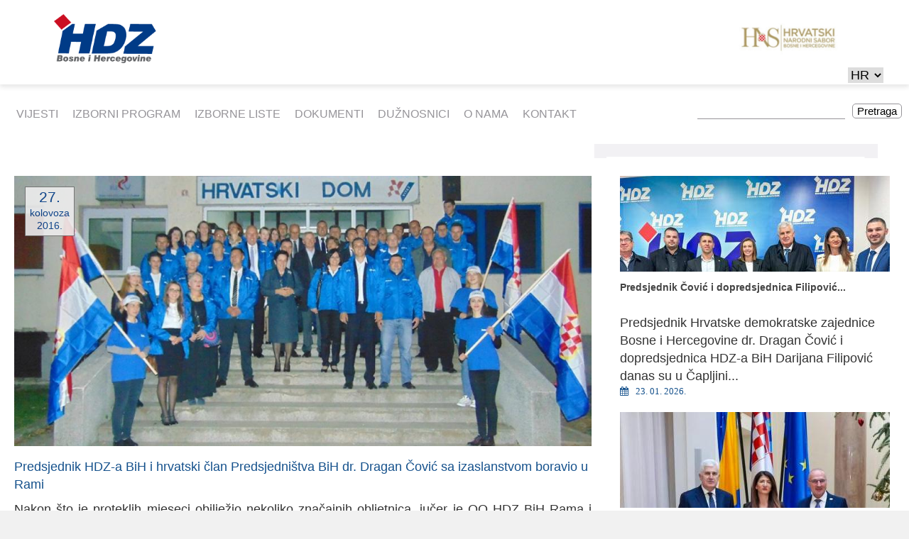

--- FILE ---
content_type: text/html; charset=utf-8
request_url: https://hdzbih.org/hr/node/435
body_size: 8702
content:
<!DOCTYPE html>
<!--[if lt IE 7]><html class="lt-ie9 lt-ie8 lt-ie7" lang="hr" dir="ltr"><![endif]-->
<!--[if IE 7]><html class="lt-ie9 lt-ie8" lang="hr" dir="ltr"><![endif]-->
<!--[if IE 8]><html class="lt-ie9" lang="hr" dir="ltr"><![endif]-->
<!--[if gt IE 8]><!--><html lang="hr" dir="ltr" prefix="content: http://purl.org/rss/1.0/modules/content/ dc: http://purl.org/dc/terms/ foaf: http://xmlns.com/foaf/0.1/ og: http://ogp.me/ns# rdfs: http://www.w3.org/2000/01/rdf-schema# sioc: http://rdfs.org/sioc/ns# sioct: http://rdfs.org/sioc/types# skos: http://www.w3.org/2004/02/skos/core# xsd: http://www.w3.org/2001/XMLSchema#"><!--<![endif]-->
<head>
<meta charset="utf-8" />
<meta name="Generator" content="Drupal 7 (http://drupal.org)" />
<link rel="canonical" href="/hr/node/435" />
<link rel="shortlink" href="/hr/node/435" />
<meta name="viewport" content="width=device-width, initial-scale=1.0, user-scalable=yes" />
<meta name="MobileOptimized" content="width" />
<meta name="HandheldFriendly" content="1" />
<meta name="apple-mobile-web-app-capable" content="yes" />
<title>HDZ BiH</title>
<style>
@import url("https://hdzbih.org/modules/system/system.base.css?s8yjxf");
@import url("https://hdzbih.org/modules/system/system.menus.css?s8yjxf");
@import url("https://hdzbih.org/modules/system/system.messages.css?s8yjxf");
@import url("https://hdzbih.org/modules/system/system.theme.css?s8yjxf");
</style>
<style>
@import url("https://hdzbih.org/sites/all/modules/date/date_repeat_field/date_repeat_field.css?s8yjxf");
@import url("https://hdzbih.org/modules/field/theme/field.css?s8yjxf");
@import url("https://hdzbih.org/modules/node/node.css?s8yjxf");
@import url("https://hdzbih.org/modules/user/user.css?s8yjxf");
@import url("https://hdzbih.org/sites/all/modules/youtube/css/youtube.css?s8yjxf");
@import url("https://hdzbih.org/sites/all/modules/views/css/views.css?s8yjxf");
@import url("https://hdzbih.org/sites/all/modules/ckeditor/css/ckeditor.css?s8yjxf");
</style>
<style>
@import url("https://hdzbih.org/sites/all/modules/ctools/css/ctools.css?s8yjxf");
@import url("https://hdzbih.org/sites/all/modules/facebook_pull/facebook_pull.css?s8yjxf");
@import url("https://hdzbih.org/sites/all/libraries/fancybox/source/jquery.fancybox.css?s8yjxf");
@import url("https://hdzbih.org/sites/all/modules/panels/css/panels.css?s8yjxf");
@import url("https://hdzbih.org/sites/all/modules/responsive_menus/styles/meanMenu/meanmenu.min.css?s8yjxf");
@import url("https://hdzbih.org/sites/all/modules/lang_dropdown/lang_dropdown.css?s8yjxf");
@import url("https://hdzbih.org/sites/all/libraries/fontawesome/css/font-awesome.css?s8yjxf");
@import url("https://hdzbih.org/sites/all/libraries/superfish/css/superfish.css?s8yjxf");
@import url("https://hdzbih.org/sites/all/libraries/superfish/css/superfish-smallscreen.css?s8yjxf");
</style>
<style media="screen">
@import url("https://hdzbih.org/sites/all/themes/adaptivetheme/at_core/css/at.layout.css?s8yjxf");
@import url("https://hdzbih.org/sites/all/themes/hdz-bih/css/global.base.css?s8yjxf");
@import url("https://hdzbih.org/sites/all/themes/hdz-bih/css/global.styles.css?s8yjxf");
</style>
<link type="text/css" rel="stylesheet" href="https://hdzbih.org/sites/default/files/adaptivetheme/hdz_files/hdz.responsive.layout.css?s8yjxf" media="only screen" />
<link type="text/css" rel="stylesheet" href="https://hdzbih.org/sites/all/themes/hdz-bih/css/responsive.custom.css?s8yjxf" media="only screen" />
<link type="text/css" rel="stylesheet" href="https://hdzbih.org/sites/all/themes/hdz-bih/css/responsive.smalltouch.portrait.css?s8yjxf" media="only screen and (max-width:320px)" />
<link type="text/css" rel="stylesheet" href="https://hdzbih.org/sites/all/themes/hdz-bih/css/responsive.smalltouch.landscape.css?s8yjxf" media="only screen and (min-width:321px) and (max-width:580px)" />
<link type="text/css" rel="stylesheet" href="https://hdzbih.org/sites/all/themes/hdz-bih/css/responsive.tablet.portrait.css?s8yjxf" media="only screen and (min-width:581px) and (max-width:768px)" />
<link type="text/css" rel="stylesheet" href="https://hdzbih.org/sites/all/themes/hdz-bih/css/responsive.tablet.landscape.css?s8yjxf" media="only screen and (min-width:769px) and (max-width:1024px)" />
<link type="text/css" rel="stylesheet" href="https://hdzbih.org/sites/all/themes/hdz-bih/css/responsive.desktop.css?s8yjxf" media="only screen and (min-width:1025px)" />

<!--[if lt IE 9]>
<style media="screen">
@import url("https://hdzbih.org/sites/default/files/adaptivetheme/hdz_files/hdz.lt-ie9.layout.css?s8yjxf");
</style>
<![endif]-->
<script src="https://hdzbih.org/sites/all/modules/jquery_update/replace/jquery/1.12/jquery.min.js?v=1.12.4"></script>
<script src="https://hdzbih.org/misc/jquery-extend-3.4.0.js?v=1.12.4"></script>
<script src="https://hdzbih.org/misc/jquery-html-prefilter-3.5.0-backport.js?v=1.12.4"></script>
<script src="https://hdzbih.org/misc/jquery.once.js?v=1.2"></script>
<script src="https://hdzbih.org/misc/drupal.js?s8yjxf"></script>
<script src="https://hdzbih.org/sites/all/modules/jquery_update/js/jquery_browser.js?v=0.0.1"></script>
<script src="https://hdzbih.org/sites/all/modules/jquery_update/replace/ui/external/jquery.cookie.js?v=67fb34f6a866c40d0570"></script>
<script src="https://hdzbih.org/sites/all/modules/jquery_update/replace/jquery.form/4/jquery.form.min.js?v=4.2.1"></script>
<script src="https://hdzbih.org/misc/form-single-submit.js?v=7.99"></script>
<script src="https://hdzbih.org/misc/ajax.js?v=7.99"></script>
<script src="https://hdzbih.org/sites/all/modules/jquery_update/js/jquery_update.js?v=0.0.1"></script>
<script src="https://hdzbih.org/sites/all/modules/entityreference/js/entityreference.js?s8yjxf"></script>
<script src="https://hdzbih.org/sites/default/files/languages/hr_2dAFmQWC21JTCjQxb7crbR2Ym0NtNzFMEqwdUngaxCw.js?s8yjxf"></script>
<script src="http://maps.googleapis.com/maps/api/js?s8yjxf"></script>
<script src="https://www.hdzbih.org/sites/all/themes/hdz-bih/scripts/myscript.js?s8yjxf"></script>
<script src="https://hdzbih.org/sites/all/modules/fancybox/fancybox.js?s8yjxf"></script>
<script src="https://hdzbih.org/sites/all/libraries/fancybox/source/jquery.fancybox.pack.js?s8yjxf"></script>
<script src="https://hdzbih.org/sites/all/libraries/fancybox/lib/jquery.mousewheel-3.0.6.pack.js?s8yjxf"></script>
<script src="https://hdzbih.org/sites/all/modules/views/js/base.js?s8yjxf"></script>
<script src="https://hdzbih.org/misc/progress.js?v=7.99"></script>
<script src="https://hdzbih.org/sites/all/modules/views/js/ajax_view.js?s8yjxf"></script>
<script src="https://hdzbih.org/sites/all/modules/views_load_more/views_load_more.js?s8yjxf"></script>
<script src="https://hdzbih.org/sites/all/modules/responsive_menus/styles/meanMenu/jquery.meanmenu.min.js?s8yjxf"></script>
<script src="https://hdzbih.org/sites/all/modules/responsive_menus/styles/meanMenu/responsive_menus_mean_menu.js?s8yjxf"></script>
<script src="https://hdzbih.org/sites/all/modules/google_analytics/googleanalytics.js?s8yjxf"></script>
<script src="https://www.googletagmanager.com/gtag/js?id=UA-164017594-1"></script>
<script>window.dataLayer = window.dataLayer || [];function gtag(){dataLayer.push(arguments)};gtag("js", new Date());gtag("set", "developer_id.dMDhkMT", true);gtag("config", "UA-164017594-1", {"groups":"default","anonymize_ip":true});</script>
<script src="https://hdzbih.org/sites/all/modules/lang_dropdown/lang_dropdown.js?s8yjxf"></script>
<script src="https://hdzbih.org/sites/all/libraries/superfish/jquery.hoverIntent.minified.js?s8yjxf"></script>
<script src="https://hdzbih.org/sites/all/libraries/superfish/sfsmallscreen.js?s8yjxf"></script>
<script src="https://hdzbih.org/sites/all/libraries/superfish/supposition.js?s8yjxf"></script>
<script src="https://hdzbih.org/sites/all/libraries/superfish/superfish.js?s8yjxf"></script>
<script src="https://hdzbih.org/sites/all/libraries/superfish/supersubs.js?s8yjxf"></script>
<script src="https://hdzbih.org/sites/all/modules/superfish/superfish.js?s8yjxf"></script>
<script>jQuery.extend(Drupal.settings, {"basePath":"\/","pathPrefix":"hr\/","setHasJsCookie":0,"ajaxPageState":{"theme":"hdz","theme_token":"oTuT03OhsjYFKOAxBqy4INVabqXBTG2b17Pzp6G1pa4","jquery_version":"1.12","jquery_version_token":"YbEAyv28DteUz71vhnZ7my6UQr3FK8hDp1FW4ULdCNI","js":{"sites\/all\/modules\/jquery_update\/replace\/jquery\/1.12\/jquery.min.js":1,"misc\/jquery-extend-3.4.0.js":1,"misc\/jquery-html-prefilter-3.5.0-backport.js":1,"misc\/jquery.once.js":1,"misc\/drupal.js":1,"sites\/all\/modules\/jquery_update\/js\/jquery_browser.js":1,"sites\/all\/modules\/jquery_update\/replace\/ui\/external\/jquery.cookie.js":1,"sites\/all\/modules\/jquery_update\/replace\/jquery.form\/4\/jquery.form.min.js":1,"misc\/form-single-submit.js":1,"misc\/ajax.js":1,"sites\/all\/modules\/jquery_update\/js\/jquery_update.js":1,"sites\/all\/modules\/entityreference\/js\/entityreference.js":1,"public:\/\/languages\/hr_2dAFmQWC21JTCjQxb7crbR2Ym0NtNzFMEqwdUngaxCw.js":1,"http:\/\/maps.googleapis.com\/maps\/api\/js":1,"https:\/\/www.hdzbih.org\/sites\/all\/themes\/hdz-bih\/scripts\/myscript.js":1,"sites\/all\/modules\/fancybox\/fancybox.js":1,"sites\/all\/libraries\/fancybox\/source\/jquery.fancybox.pack.js":1,"sites\/all\/libraries\/fancybox\/lib\/jquery.mousewheel-3.0.6.pack.js":1,"sites\/all\/modules\/views\/js\/base.js":1,"misc\/progress.js":1,"sites\/all\/modules\/views\/js\/ajax_view.js":1,"sites\/all\/modules\/views_load_more\/views_load_more.js":1,"sites\/all\/modules\/responsive_menus\/styles\/meanMenu\/jquery.meanmenu.min.js":1,"sites\/all\/modules\/responsive_menus\/styles\/meanMenu\/responsive_menus_mean_menu.js":1,"sites\/all\/modules\/google_analytics\/googleanalytics.js":1,"https:\/\/www.googletagmanager.com\/gtag\/js?id=UA-164017594-1":1,"0":1,"sites\/all\/modules\/lang_dropdown\/lang_dropdown.js":1,"sites\/all\/libraries\/superfish\/jquery.hoverIntent.minified.js":1,"sites\/all\/libraries\/superfish\/sfsmallscreen.js":1,"sites\/all\/libraries\/superfish\/supposition.js":1,"sites\/all\/libraries\/superfish\/superfish.js":1,"sites\/all\/libraries\/superfish\/supersubs.js":1,"sites\/all\/modules\/superfish\/superfish.js":1},"css":{"modules\/system\/system.base.css":1,"modules\/system\/system.menus.css":1,"modules\/system\/system.messages.css":1,"modules\/system\/system.theme.css":1,"sites\/all\/modules\/date\/date_repeat_field\/date_repeat_field.css":1,"modules\/field\/theme\/field.css":1,"modules\/node\/node.css":1,"modules\/user\/user.css":1,"sites\/all\/modules\/youtube\/css\/youtube.css":1,"sites\/all\/modules\/views\/css\/views.css":1,"sites\/all\/modules\/ckeditor\/css\/ckeditor.css":1,"sites\/all\/modules\/ctools\/css\/ctools.css":1,"sites\/all\/modules\/facebook_pull\/facebook_pull.css":1,"sites\/all\/libraries\/fancybox\/source\/jquery.fancybox.css":1,"sites\/all\/modules\/panels\/css\/panels.css":1,"sites\/all\/modules\/responsive_menus\/styles\/meanMenu\/meanmenu.min.css":1,"sites\/all\/modules\/lang_dropdown\/lang_dropdown.css":1,"sites\/all\/libraries\/fontawesome\/css\/font-awesome.css":1,"sites\/all\/libraries\/superfish\/css\/superfish.css":1,"sites\/all\/libraries\/superfish\/css\/superfish-smallscreen.css":1,"sites\/all\/themes\/adaptivetheme\/at_core\/css\/at.layout.css":1,"sites\/all\/themes\/hdz-bih\/css\/global.base.css":1,"sites\/all\/themes\/hdz-bih\/css\/global.styles.css":1,"public:\/\/adaptivetheme\/hdz_files\/hdz.responsive.layout.css":1,"sites\/all\/themes\/hdz-bih\/css\/responsive.custom.css":1,"sites\/all\/themes\/hdz-bih\/css\/responsive.smalltouch.portrait.css":1,"sites\/all\/themes\/hdz-bih\/css\/responsive.smalltouch.landscape.css":1,"sites\/all\/themes\/hdz-bih\/css\/responsive.tablet.portrait.css":1,"sites\/all\/themes\/hdz-bih\/css\/responsive.tablet.landscape.css":1,"sites\/all\/themes\/hdz-bih\/css\/responsive.desktop.css":1,"public:\/\/adaptivetheme\/hdz_files\/hdz.lt-ie9.layout.css":1}},"fancybox":[],"views":{"ajax_path":"\/hr\/views\/ajax","ajaxViews":{"views_dom_id:245b8792464837f3fee151ebd7003fa6":{"view_name":"vijesti","view_display_id":"block_7","view_args":"435","view_path":"node\/435","view_base_path":null,"view_dom_id":"245b8792464837f3fee151ebd7003fa6","pager_element":0},"views_dom_id:2f8d45b381200234872b957c94e7680e":{"view_name":"vijesti","view_display_id":"block_8","view_args":"435","view_path":"node\/435","view_base_path":null,"view_dom_id":"2f8d45b381200234872b957c94e7680e","pager_element":0}}},"urlIsAjaxTrusted":{"\/hr\/views\/ajax":true,"\/hr\/search-news":true,"\/hr\/node\/435":true},"responsive_menus":[{"selectors":"#block-menu-menu-glavni-meni","container":"body","trigger_txt":"\u003Cspan \/\u003E\u003Cspan \/\u003E\u003Cspan \/\u003E","close_txt":"X","close_size":"18px","position":"right","media_size":"751","show_children":"1","expand_children":"1","expand_txt":"+","contract_txt":"-","remove_attrs":"1","responsive_menus_style":"mean_menu"}],"googleanalytics":{"account":["UA-164017594-1"],"trackOutbound":1,"trackMailto":1,"trackDownload":1,"trackDownloadExtensions":"7z|aac|arc|arj|asf|asx|avi|bin|csv|doc(x|m)?|dot(x|m)?|exe|flv|gif|gz|gzip|hqx|jar|jpe?g|js|mp(2|3|4|e?g)|mov(ie)?|msi|msp|pdf|phps|png|ppt(x|m)?|pot(x|m)?|pps(x|m)?|ppam|sld(x|m)?|thmx|qtm?|ra(m|r)?|sea|sit|tar|tgz|torrent|txt|wav|wma|wmv|wpd|xls(x|m|b)?|xlt(x|m)|xlam|xml|z|zip"},"superfish":{"1":{"id":"1","sf":{"animation":{"opacity":"show","height":"show"},"speed":"fast"},"plugins":{"smallscreen":{"mode":"window_width","breakpointUnit":"px","expandText":"Ra\u0161iri","collapseText":"Sa\u017emi","title":"\u003Ci class=\u0022fa fa-bars\u0022 aria-hidden=\u0022true\u0022\u003E\u003C\/i\u003E"},"supposition":true,"supersubs":true}}},"adaptivetheme":{"hdz":{"layout_settings":{"bigscreen":"three-col-grail","tablet_landscape":"three-col-grail","tablet_portrait":"one-col-vert","smalltouch_landscape":"one-col-vert","smalltouch_portrait":"one-col-stack"},"media_query_settings":{"bigscreen":"only screen and (min-width:1025px)","tablet_landscape":"only screen and (min-width:769px) and (max-width:1024px)","tablet_portrait":"only screen and (min-width:581px) and (max-width:768px)","smalltouch_landscape":"only screen and (min-width:321px) and (max-width:580px)","smalltouch_portrait":"only screen and (max-width:320px)"}}}});</script>
<!--[if lt IE 9]>
<script src="https://hdzbih.org/sites/all/themes/adaptivetheme/at_core/scripts/html5.js?s8yjxf"></script>
<![endif]-->
</head>
<body class="html not-front not-logged-in no-sidebars page-node page-node- page-node-435 node-type-vijesti i18n-hr site-name-hidden atr-7.x-3.x atv-7.x-3.2 lang-hr site-name-hdz-bih section-node">
  <div id="skip-link" class="nocontent">
    <a href="#main-content" class="element-invisible element-focusable">Skoči na glavni sadržaj</a>
  </div>
    <div id="page-wrapper">
  <div id="page" class="page">

    
    <div id="header-wrapper">
      <div class="container clearfix">
        <header id="header" class="clearfix" role="banner">

                      <!-- start: Branding -->
            <div id="branding" class="branding-elements clearfix">

                              <div id="logo">
                  <a href="/hr"><img class="site-logo" typeof="foaf:Image" src="https://hdzbih.org/sites/default/files/Group%202.png" alt="HDZ BiH" /></a>                </div>
              
                              <!-- start: Site name and Slogan -->
                <div class="element-invisible h-group" id="name-and-slogan">

                                      <h1 class="element-invisible" id="site-name"><a href="/hr" title="Naslovnica">HDZ BiH</a></h1>
                  
                  
                </div><!-- /end #name-and-slogan -->
              

            </div><!-- /end #branding -->
          
        <div class="region region-header"><div class="region-inner clearfix"><div id="block-block-51" class="block block-block no-title odd first block-count-1 block-region-header block-51" ><div class="block-inner clearfix">  
  
  <div class="block-content content"><div class="header-logos-wrapper"><a href="http://hnsbih.org/"><img src="https://hdzbih.org/sites/all/themes/hdz-bih/css/images/HNS.png" /></a></div></div>
  </div></div><section id="block-lang-dropdown-language" class="block block-lang-dropdown even last block-count-2 block-region-header block-language" ><div class="block-inner clearfix">  
      <h2 class="block-title">Jezici</h2>
  
  <div class="block-content content"><form class="lang_dropdown_form language" id="lang_dropdown_form_language" action="/hr/node/435" method="post" accept-charset="UTF-8"><div><div class="form-item form-type-select form-item-lang-dropdown-select">
 <select class="lang-dropdown-select-element form-select" id="lang-dropdown-select-language" style="width:50px" name="lang_dropdown_select"><option value="hr" selected="selected">HR</option></select>
</div>
<input type="hidden" name="hr" value="/hr/node/435" />
<noscript><div>
<input type="submit" id="edit-submit" name="op" value="Idi" class="form-submit" />
</div></noscript><input type="hidden" name="form_build_id" value="form-Jig5nixvWbshXu5vIFhnrLMOe_xz_cXED84072wrPEs" />
<input type="hidden" name="form_id" value="lang_dropdown_form" />
</div></form></div>
  </div></section></div></div>
        </header>
      </div>
    </div>

          <div id="nav-wrapper">
        <div class="container clearfix">
          <div id="menu-bar" class="nav clearfix"><nav id="block-superfish-1" class="block block-superfish menu-wrapper menu-bar-wrapper clearfix odd first block-count-3 block-region-menu-bar block-1" >  
      <h2 class="element-invisible block-title">Main menu</h2>
  
  <ul  id="superfish-1" class="menu sf-menu sf-main-menu sf-horizontal sf-style-none sf-total-items-7 sf-parent-items-0 sf-single-items-7"><li id="menu-871-1" class="first odd sf-item-1 sf-depth-1 sf-no-children"><a href="/hr/novosti" title="" class="sf-depth-1">Vijesti</a></li><li id="menu-1068-1" class="middle even sf-item-2 sf-depth-1 sf-no-children"><a href="/hr/ravnopravnost-i-nediskriminacija" title="" class="sf-depth-1">IZBORNI PROGRAM</a></li><li id="menu-1076-1" class="middle odd sf-item-3 sf-depth-1 sf-no-children"><a href="/hr/hrvatski-clan-predsjednistva" title="" class="sf-depth-1">Izborne liste</a></li><li id="menu-882-1" class="middle even sf-item-4 sf-depth-1 sf-no-children"><a href="/hr/dokumenti" title="" class="sf-depth-1">Dokumenti</a></li><li id="menu-873-1" class="middle odd sf-item-5 sf-depth-1 sf-no-children"><a href="/hr/predsjednik" title="" class="sf-depth-1">Dužnosnici</a></li><li id="menu-874-1" class="middle even sf-item-6 sf-depth-1 sf-no-children"><a href="/hr/vizija-misija" title="" class="sf-depth-1">O nama</a></li><li id="menu-881-1" class="last odd sf-item-7 sf-depth-1 sf-no-children"><a href="/hr/prikljucite-se" title="" class="sf-depth-1">Kontakt</a></li></ul>
  </nav><div id="block-views-exp-search-news-page" class="block block-views no-title menu-wrapper menu-bar-wrapper clearfix even last block-count-4 block-region-menu-bar block--exp-search-news-page" >  
  
  <form action="/hr/search-news" method="get" id="views-exposed-form-search-news-page" accept-charset="UTF-8"><div><div class="views-exposed-form">
  <div class="views-exposed-widgets clearfix">
          <div id="edit-search-api-views-fulltext-wrapper" class="views-exposed-widget views-widget-filter-search_api_views_fulltext">
                  <label for="edit-search-api-views-fulltext">
            Fulltext search          </label>
                        <div class="views-widget">
          <div class="form-item form-type-textfield form-item-search-api-views-fulltext">
 <input type="text" id="edit-search-api-views-fulltext" name="search_api_views_fulltext" value="" size="30" maxlength="128" class="form-text" />
</div>
        </div>
              </div>
                    <div class="views-exposed-widget views-submit-button">
      <input type="submit" id="edit-submit-search-news" value="Pretraga" class="form-submit" />    </div>
      </div>
</div>
</div></form>
  </div></div>                            </div>
      </div>
    
    
    
    
    <div id="content-wrapper"><div class="container">
      <div id="columns"><div class="columns-inner clearfix">
        <div id="content-column"><div class="content-inner">

          
          <div id="main-content">

            
            
                          <div id="content">
                <div id="block-block-19" class="block block-block no-title odd first block-count-5 block-region-content block-19" >  
  
  <div id="my-loader"></div>
  </div><div id="block-system-main" class="block block-system no-title even last block-count-6 block-region-content block-main" >  
  
  <div class="two-66-33 at-panel panel-display clearfix" >
    <div class="region region-two-66-33-first">
    <div class="region-inner clearfix">
      <section class="panel-pane pane-views pane-vijesti block">
  <div class="block-inner clearfix">
    
              <h2 class="pane-title block-title">Vijesti Node</h2>
        
    
    <div class="block-content">
      <div class="view view-vijesti view-id-vijesti view-display-id-block_7 view-dom-id-245b8792464837f3fee151ebd7003fa6">
        
  
  
      <div class="view-content">
        <div class="views-row views-row-1 views-row-odd views-row-first views-row-last">
      
  <div class="views-field views-field-nothing">        <span class="field-content"><div class="vijest-block-node">
<div class="vijest-slika-node">
<div class="vijest-datum-node">
<span><span  property="dc:date" datatype="xsd:dateTime" content="2016-08-27T00:00:00+02:00" class="date-display-single">27.</span></span>
<span  property="dc:date" datatype="xsd:dateTime" content="2016-08-27T00:00:00+02:00" class="date-display-single">kolovoza 2016.</span>
</div>
<img typeof="foaf:Image" class="image-style-1024x480" src="https://hdzbih.org/sites/default/files/styles/1024x480/public/vijesti-slike/1%20%287%29.jpg?itok=p2iAUhZZ" width="1024" height="480" alt="" />
</div>
<div class="vijest-sadrzaj-node">
<div class="vijest-naslov-node">
Predsjednik HDZ-a BiH i hrvatski član Predsjedništva BiH dr. Dragan Čović sa izaslanstvom boravio u Rami
</div>

<div class="vijest-text-node">
<p class="rtejustify">Nakon što je proteklih mjeseci obilježio nekoliko značajnih obljetnica, jučer je OO HDZ BiH Rama i Koalicija hrvatskih stranaka – HDZ BiH, HSP BiH, RDS, na Ramskom jezeru (Jelešac) organizirao sportsko-rekreacijsko druženje članova i simpatizera sa dužnosnicima sa svih razina izvršne i zakonodavne vlasti.</p>
<p class="rtejustify">Druženju su nazočili visoki dužnosnici HDZ-a BiH predvođeni hrvatskim članom Predsjedništva BiH i predsjednikom HDZ-a BiH dr. Draganom Čovićem u čijoj su pratnji bili i zamjenica predsjednika HDZ-a BiH i zamjenica predsjedatelja Zastupničkog doma PS BiH Borjana Krišto, zamjenik predsjedatelja Doma naroda PS BiH Bariša Čolak, ministri u Vijeću ministara BiH Vjekoslav Bevanda, dr. Josip Grubeša, Mato Franjičević,  predsjednik FBiH Marinko Čavara, glavni tajnik HDZ-a BiH Miljana Glamuzina, predsjedateljica Doma naroda parlamenta FBiH Lidija Bradara, ministri u Vladi FBiH Jelka Milićević i Denis Lasić, ministar u Vladi HNŽ Slađan Bevanda i članovi ŽO HDZ BiH HNŽ.  Druženju je nazočio i europski boksački prvak u WBF verziji Damir Beljo.</p>
<p class="rtejustify">Nakon odigrane prijateljske nogometne utakmice između domaćina i Predsjedništva HDZ-a BiH,  sve nazočne je pozdravio predsjednik OO HDZ BiH Rama Drago Tule. On je u svom obraćanju posebno istaknuo značaj predstojećih izbora i pozvao nazočne da podrže listu koalicije hrvatskih stranka HDZ BiH, HSP BiH i RDS predvođenu nositeljem liste dr. Marijom Budimirom i kandidata za načelnika Antu Pavličevića.</p>
<p class="rtejustify">Tule i Pavličević posebno su se zahvalili predsjedniku Čoviću, na ukazanoj podršci koju i svojom nazočnošću dokazuje. Također su iskazali uvjerenje da će na predstojećim izborima ostvariti dobre rezultate te da će uz ramske gospodarstvenike biti pokretačka snaga gospodarskog oporavka ramskog kraja.</p>
<p class="rtejustify">U neformalnom dijelu druženja okupljeni članovi koalicije imali su prigodu upoznati se s radom stranačkih predstavnika u različitim institucijama, podijeliti s njima svoje viđenje trenutne situacije u BiH, a posebno se razgovaralo o situaciji u općini Rama koja je u nekoliko proteklih godina doživljava ekonomski i demografski debakl. Kandidati na predstojećim izborima, kao i  ramski gospodarstvenici koji su nazočili ovom druženju zajedničkog su stava da je potrebna veća sinergija izvršne i zakonodavne vlasti s realnim sektorom, za što postojeća vlast nije imala dovoljno sluha. Biranjem stručnih i nekorumpiranih ljudi na predstojećim izborima s liste hrvatske koalicije stvorili bi se preduvjeti za poduzimanje pozitivnih promjena u općini koje bi u prvom redu trebale popraviti gospodarsku sliku, a time i zaustaviti iseljavanje koje je u posljednjih 8 godina poprimilo alarmantne razmjere.</p>
<p class="rtejustify">Ramski ogranak Zajednice žena HDZ BiH Katarina Kosača priredio je malo iznenađenje poklonivši predsjedniku Čoviću rođendansku tortu s logom HDZ BiH. Druženje je nastavljeno uz pjesmu i ugodan razgovori.</p>
<p> </p>

</div>
<div class="vijesti-dokument">
<a href="" target="_blank"></a>
<div> </div>
<div> </div>
</div>
<div class="vijesti-galerija-node">
<a href="https://hdzbih.org/sites/default/files/Galerije/1%20%281%29_7.jpg" title="Predsjednik HDZ-a BiH i hrvatski član Predsjedništva BiH dr. Dragan Čović sa izaslanstvom boravio u Rami" class="fancybox" data-fancybox-group="gallery-post-435"><img typeof="foaf:Image" class="image-style-380x220" src="https://hdzbih.org/sites/default/files/styles/380x220/public/Galerije/1%20%281%29_7.jpg?itok=k9F6R5qt" width="380" height="220" alt="" title="" /></a><a href="https://hdzbih.org/sites/default/files/Galerije/1%20%282%29_5.jpg" title="Predsjednik HDZ-a BiH i hrvatski član Predsjedništva BiH dr. Dragan Čović sa izaslanstvom boravio u Rami" class="fancybox" data-fancybox-group="gallery-post-435"><img typeof="foaf:Image" class="image-style-380x220" src="https://hdzbih.org/sites/default/files/styles/380x220/public/Galerije/1%20%282%29_5.jpg?itok=VAHKFEjG" width="380" height="220" alt="" title="" /></a><a href="https://hdzbih.org/sites/default/files/Galerije/1%20%283%29_4.jpg" title="Predsjednik HDZ-a BiH i hrvatski član Predsjedništva BiH dr. Dragan Čović sa izaslanstvom boravio u Rami" class="fancybox" data-fancybox-group="gallery-post-435"><img typeof="foaf:Image" class="image-style-380x220" src="https://hdzbih.org/sites/default/files/styles/380x220/public/Galerije/1%20%283%29_4.jpg?itok=_q-3GaGc" width="380" height="220" alt="" title="" /></a><a href="https://hdzbih.org/sites/default/files/Galerije/1%20%284%29_4.jpg" title="Predsjednik HDZ-a BiH i hrvatski član Predsjedništva BiH dr. Dragan Čović sa izaslanstvom boravio u Rami" class="fancybox" data-fancybox-group="gallery-post-435"><img typeof="foaf:Image" class="image-style-380x220" src="https://hdzbih.org/sites/default/files/styles/380x220/public/Galerije/1%20%284%29_4.jpg?itok=mz4O8X2r" width="380" height="220" alt="" title="" /></a><a href="https://hdzbih.org/sites/default/files/Galerije/1%20%285%29_2.jpg" title="Predsjednik HDZ-a BiH i hrvatski član Predsjedništva BiH dr. Dragan Čović sa izaslanstvom boravio u Rami" class="fancybox" data-fancybox-group="gallery-post-435"><img typeof="foaf:Image" class="image-style-380x220" src="https://hdzbih.org/sites/default/files/styles/380x220/public/Galerije/1%20%285%29_2.jpg?itok=qGQ0gTzR" width="380" height="220" alt="" title="" /></a><a href="https://hdzbih.org/sites/default/files/Galerije/1%20%286%29_3.jpg" title="Predsjednik HDZ-a BiH i hrvatski član Predsjedništva BiH dr. Dragan Čović sa izaslanstvom boravio u Rami" class="fancybox" data-fancybox-group="gallery-post-435"><img typeof="foaf:Image" class="image-style-380x220" src="https://hdzbih.org/sites/default/files/styles/380x220/public/Galerije/1%20%286%29_3.jpg?itok=Innts3IM" width="380" height="220" alt="" title="" /></a><a href="https://hdzbih.org/sites/default/files/Galerije/1%20%288%29_0.jpg" title="Predsjednik HDZ-a BiH i hrvatski član Predsjedništva BiH dr. Dragan Čović sa izaslanstvom boravio u Rami" class="fancybox" data-fancybox-group="gallery-post-435"><img typeof="foaf:Image" class="image-style-380x220" src="https://hdzbih.org/sites/default/files/styles/380x220/public/Galerije/1%20%288%29_0.jpg?itok=vCaCYXa1" width="380" height="220" alt="" title="" /></a><a href="https://hdzbih.org/sites/default/files/Galerije/1%20%289%29_0.jpg" title="Predsjednik HDZ-a BiH i hrvatski član Predsjedništva BiH dr. Dragan Čović sa izaslanstvom boravio u Rami" class="fancybox" data-fancybox-group="gallery-post-435"><img typeof="foaf:Image" class="image-style-380x220" src="https://hdzbih.org/sites/default/files/styles/380x220/public/Galerije/1%20%289%29_0.jpg?itok=cYCB-FDR" width="380" height="220" alt="" title="" /></a><a href="https://hdzbih.org/sites/default/files/Galerije/1%20%2815%29.jpg" title="Predsjednik HDZ-a BiH i hrvatski član Predsjedništva BiH dr. Dragan Čović sa izaslanstvom boravio u Rami" class="fancybox" data-fancybox-group="gallery-post-435"><img typeof="foaf:Image" class="image-style-380x220" src="https://hdzbih.org/sites/default/files/styles/380x220/public/Galerije/1%20%2815%29.jpg?itok=7e9W6tqh" width="380" height="220" alt="" title="" /></a><a href="https://hdzbih.org/sites/default/files/Galerije/1%20%2816%29.jpg" title="Predsjednik HDZ-a BiH i hrvatski član Predsjedništva BiH dr. Dragan Čović sa izaslanstvom boravio u Rami" class="fancybox" data-fancybox-group="gallery-post-435"><img typeof="foaf:Image" class="image-style-380x220" src="https://hdzbih.org/sites/default/files/styles/380x220/public/Galerije/1%20%2816%29.jpg?itok=ydHmv7zA" width="380" height="220" alt="" title="" /></a><a href="https://hdzbih.org/sites/default/files/Galerije/1%20%2817%29.jpg" title="Predsjednik HDZ-a BiH i hrvatski član Predsjedništva BiH dr. Dragan Čović sa izaslanstvom boravio u Rami" class="fancybox" data-fancybox-group="gallery-post-435"><img typeof="foaf:Image" class="image-style-380x220" src="https://hdzbih.org/sites/default/files/styles/380x220/public/Galerije/1%20%2817%29.jpg?itok=o0UhSPWb" width="380" height="220" alt="" title="" /></a><a href="https://hdzbih.org/sites/default/files/Galerije/1%20%2818%29.jpg" title="Predsjednik HDZ-a BiH i hrvatski član Predsjedništva BiH dr. Dragan Čović sa izaslanstvom boravio u Rami" class="fancybox" data-fancybox-group="gallery-post-435"><img typeof="foaf:Image" class="image-style-380x220" src="https://hdzbih.org/sites/default/files/styles/380x220/public/Galerije/1%20%2818%29.jpg?itok=5jr1abmC" width="380" height="220" alt="" title="" /></a><a href="https://hdzbih.org/sites/default/files/Galerije/1%20%2819%29.jpg" title="Predsjednik HDZ-a BiH i hrvatski član Predsjedništva BiH dr. Dragan Čović sa izaslanstvom boravio u Rami" class="fancybox" data-fancybox-group="gallery-post-435"><img typeof="foaf:Image" class="image-style-380x220" src="https://hdzbih.org/sites/default/files/styles/380x220/public/Galerije/1%20%2819%29.jpg?itok=d45088LZ" width="380" height="220" alt="" title="" /></a><a href="https://hdzbih.org/sites/default/files/Galerije/1%20%2820%29.jpg" title="Predsjednik HDZ-a BiH i hrvatski član Predsjedništva BiH dr. Dragan Čović sa izaslanstvom boravio u Rami" class="fancybox" data-fancybox-group="gallery-post-435"><img typeof="foaf:Image" class="image-style-380x220" src="https://hdzbih.org/sites/default/files/styles/380x220/public/Galerije/1%20%2820%29.jpg?itok=GBVI9o9N" width="380" height="220" alt="" title="" /></a>
</div>
</div>
</div></span>  </div>  </div>
    </div>
  
  
  
  
  
  
</div>    </div>

    
    
  </div>
</section>
    </div>
  </div>
  <div class="region region-two-66-33-second">
    <div class="region-inner clearfix">
      <section class="panel-pane pane-views pane-vijesti block">
  <div class="block-inner clearfix">
    
              <h2 class="pane-title block-title"><a class="vijesti-title" href="izdvajamo">Izdvajamo</a></h2>
        
    
    <div class="block-content">
      <div class="view view-vijesti view-id-vijesti view-display-id-block_8 view-dom-id-2f8d45b381200234872b957c94e7680e">
        
  
  
      <div class="view-content">
        <div class="views-row views-row-1 views-row-odd views-row-first">
      
  <div class="views-field views-field-nothing">        <span class="field-content"><div class="vijest-block">
<div class="vijest-slika">
<a href="/hr/node/10475"><img typeof="foaf:Image" class="image-style-380x220" src="https://hdzbih.org/sites/default/files/styles/380x220/public/vijesti-slike/GO%20HDZ%20BiH%20%C4%8Capljina%20.jpeg?itok=G_UEUZeR" width="380" height="220" alt="" /></a>
</div>
<div class="vijest-sadrzaj">
<div class="vijest-naslov">
<a href="/hr/node/10475">Predsjednik Čović i dopredsjednica Filipović...</a>
</div>
<div class="vijest-text">
Predsjednik Hrvatske demokratske zajednice Bosne i Hercegovine dr. Dragan Čović i dopredsjednica HDZ-a BiH Darijana Filipović danas su u Čapljini...
</div>
<div class="vijest-datum">
<i class="fa fa-calendar" aria-hidden="true"><span  property="dc:date" datatype="xsd:dateTime" content="2026-01-23T17:15:30+01:00" class="date-display-single">23. 01. 2026.</span></i>

</div>
</div>
</div></span>  </div>  </div>
  <div class="views-row views-row-2 views-row-even">
      
  <div class="views-field views-field-nothing">        <span class="field-content"><div class="vijest-block">
<div class="vijest-slika">
<a href="/hr/node/10472"><img typeof="foaf:Image" class="image-style-380x220" src="https://hdzbih.org/sites/default/files/styles/380x220/public/vijesti-slike/Sastanak%20dopredsjedatelja%20%C4%8Covi%C4%87a%20i%20ministra%20Grli%C4%87a%20Radmana%201_0.jpeg?itok=281ayZaZ" width="380" height="220" alt="" /></a>
</div>
<div class="vijest-sadrzaj">
<div class="vijest-naslov">
<a href="/hr/node/10472">Sastanak dopredsjedatelja Čovića i ministra...</a>
</div>
<div class="vijest-text">
Dopredsjedatelj Doma naroda Parlamentarne skupštine Bosne i Hercegovine dr. Dragan Čović danas se u Zagrebu susreo s ministrom vanjskih i europskih...
</div>
<div class="vijest-datum">
<i class="fa fa-calendar" aria-hidden="true"><span  property="dc:date" datatype="xsd:dateTime" content="2026-01-21T18:30:15+01:00" class="date-display-single">21. 01. 2026.</span></i>

</div>
</div>
</div></span>  </div>  </div>
  <div class="views-row views-row-3 views-row-odd">
      
  <div class="views-field views-field-nothing">        <span class="field-content"><div class="vijest-block">
<div class="vijest-slika">
<a href="/hr/node/10470"><img typeof="foaf:Image" class="image-style-380x220" src="https://hdzbih.org/sites/default/files/styles/380x220/public/vijesti-slike/Sastanak%20dopredsjedatelja%20%C4%8Covi%C4%87a%20i%20ministra%20%C5%A0u%C5%A1njara%201.jpeg?itok=FdL3c2fo" width="380" height="220" alt="" /></a>
</div>
<div class="vijest-sadrzaj">
<div class="vijest-naslov">
<a href="/hr/node/10470">Dopredsjedatelj Čović i ministar Šušnjar: Snažni...</a>
</div>
<div class="vijest-text">
Dopredsjedatelj Doma naroda Parlamentarne skupštine Bosne i Hercegovine dr. Dragan Čović održao je danas u Zagrebu sastanak s ministrom gospodarstva...
</div>
<div class="vijest-datum">
<i class="fa fa-calendar" aria-hidden="true"><span  property="dc:date" datatype="xsd:dateTime" content="2026-01-21T11:45:15+01:00" class="date-display-single">21. 01. 2026.</span></i>

</div>
</div>
</div></span>  </div>  </div>
  <div class="views-row views-row-4 views-row-even views-row-last">
      
  <div class="views-field views-field-nothing">        <span class="field-content"><div class="vijest-block">
<div class="vijest-slika">
<a href="/hr/node/10469"><img typeof="foaf:Image" class="image-style-380x220" src="https://hdzbih.org/sites/default/files/styles/380x220/public/vijesti-slike/Sastanak%20Zagreb_dopredsjedatelj%20%C4%8Covi%C4%87%20i%20ministrica%20Vu%C4%8Dkovi%C4%87%201.jpeg?itok=O-jyZhTt" width="380" height="220" alt="" /></a>
</div>
<div class="vijest-sadrzaj">
<div class="vijest-naslov">
<a href="/hr/node/10469">Nastavak suradnje u zaštiti okoliša i zelenoj...</a>
</div>
<div class="vijest-text">
Danas je u Zagrebu održan sastanak dopredsjedatelja Doma naroda Parlamentarne skupštine Bosne i Hercegovine dr. Dragana Čovića s ministricom zaštite...
</div>
<div class="vijest-datum">
<i class="fa fa-calendar" aria-hidden="true"><span  property="dc:date" datatype="xsd:dateTime" content="2026-01-20T17:15:45+01:00" class="date-display-single">20. 01. 2026.</span></i>

</div>
</div>
</div></span>  </div>  </div>
    </div>
  
  
  
  
  
  
</div>    </div>

    
    
  </div>
</section>
    </div>
  </div>
  </div>

  </div>              </div>
            
            
            
          </div>

          
        </div></div>

                
      </div></div>
    </div></div>

    
          <div id="footer-wrapper">
        <div class="container clearfix">
          <footer id="footer" class="clearfix" role="contentinfo">
            <div class="region region-footer"><div class="region-inner clearfix"><div id="block-block-38" class="block block-block no-title odd first block-count-7 block-region-footer block-38" ><div class="block-inner clearfix">  
  
  <div class="block-content content"><div class="prikljuci-wrapper">
<div class="prikljuci-tekst">
<div class="prikljuci-title">Priključi se, učlani ili volontiraj</div>
<div class="prikljuci-desc">Sudjeluj u kreiranju i sukreiranju svoje budućnosti</div>
</div>
<div class="sim-button"><a href="https://hdzbih.org/hr/prikljucite-se">PRIKLJUČI SE</a></div>
</div></div>
  </div></div><div id="block-block-27" class="block block-block no-title even block-count-8 block-region-footer block-27" ><div class="block-inner clearfix">  
  
  <div class="block-content content"><div class="footer">
		<div class="container">
			<div class="row">
			
			
				<div class="col-xs-3 links hidden-xs ">
					<div class="wrap">
						<h3>Program</h3>
						<ul>
						
							<li><a href="ravnopravnost-i-nediskriminacija">Ravnopravnost i nediskriminacija konstitutivnih naroda i svih drugih građana</a></li>
						
							<li><a href="gospodarski-razvoj-i-pametan-rast">Gospodarski razvoj i pametan rast</a></li>
						
							<li><a href="drustveni-razvoj-i-transformacija">Društveni razvoj i transformacija</a></li>
						
							<li><a href="demografska-revitalizacija-i-kvalitetan-zivot">Demografska revitalizacija i kvalitetan život </a></li>
						
							<li><a href="sigurno-i-stabilno-okruzenje">Sigurno i stabilno okruženje</a></li>						
						</ul>
					</div>
				</div>
			
			
				<div class="col-xs-3 links hidden-xs ">
					<div class="wrap">
						<h3>Ljudi</h3>
						<ul>
						
							<li><a href="predsjednik"> Predsjednik</a></li>
						
							<li><a href="predsjednistvo"> Predsjedništvo</a></li>
						
							<li><a href="središnji-odbor"> Središnji odbor</a></li>
						
							<li><a href="nadzorni-odbor"> Nadzorni odbor</a></li>
						
							<li><a href="duznosnici-HDZ"> Dužnosnici HDZ BiH</a></li>
						
						</ul>
					</div>
				</div>
			
			
				<div class="col-xs-3 links hidden-xs ">
					<div class="wrap">
						<h3>Novosti</h3>
						<ul>
<li><a href="novosti/izdvajamo"> Izdvajamo</a></li>						

							<li><a href="novosti/bih"> BiH</a></li>
						
							<li><a href="novosti/entiteti"> Entiteti (FBiH i RS)</a></li>
						
							<li><a href="novosti/organizacije">Organizacije HDZ-a BiH</a></li>
						
							
						
							<li><a href="novosti/distrikt"> Distrikt</a></li>
						
						</ul>
					</div>
				</div>
			
			
				<div class="col-xs-3 links hidden-xs last">
					<div class="wrap">
						<h3>Upoznajte nas</h3>
						<ul>
						
							<li><a href="vizija-misija"> Vizija i misija</a></li>
						
							<li><a href="program-statut">Program i statut HDZ BiH</a></li>
						
							<li><a href="povijest-stranke"> Povijest stranke</a></li>
						
							<li><a href="zajednica-zena"> Zajednica žena HDZ BiH</a></li>
						
							<li><a href="mladez"> Mladež HDZ BiH</a></li>
						
							<li><a href="politicka-akademija"> Politička akademija</a></li>

<li><a href="utemeljitelji"> Klub utemeljitelja HDZ-a BiH</a></li>
						
						</ul>
					</div>
				</div>
				
				
				
				
			</div>
			
		</div>
	</div></div>
  </div></div><div id="block-block-31" class="block block-block no-title odd block-count-9 block-region-footer block-31" ><div class="block-inner clearfix">  
  
  <div class="block-content content"><style>
.view-stati-ne-stranice .views-field-title{
    color: #1976a6;
    font-size: 2em;
border-bottom:1px solid #b6b6b6;
} 
.view.view-vijesti.view-id-vijesti.view-display-id-block_9 .vijest-text{
min-height:unset;
padding-bottom:10px;
}
.banner-desni img{
    border: 1px solid #959595;
    border-top: 0;
}
.view.view-vijesti.view-id-vijesti .vijest-naslov a{
    overflow: hidden;
    text-overflow: ellipsis;
    display: -webkit-box;
    -webkit-box-orient: vertical;
    -webkit-line-clamp: 2;
    line-height: 25px;
    max-height: 50px;
}
</style></div>
  </div></div><div id="block-block-36" class="block block-block no-title even last block-count-10 block-region-footer block-36" ><div class="block-inner clearfix">  
  
  <div class="block-content content">	<div class="col-xs-12 col-md-8 copyright">
					<span style="font-size:14px;">Copyright HDZ BiH | Sva prava pridržana.</span>
				</div>
</div>
  </div></div></div></div>                      </footer>
        </div>
      </div>
    
  </div>
</div>
  </body>
</html>
